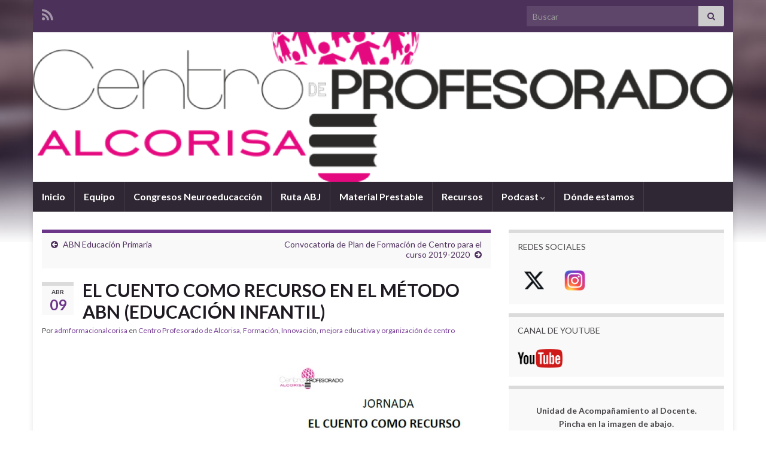

--- FILE ---
content_type: text/html; charset=UTF-8
request_url: https://formacionalcorisa.es/?p=1944
body_size: 48471
content:
<!DOCTYPE html><!--[if IE 7]>
<html class="ie ie7" lang="es" prefix="og: http://ogp.me/ns#">
<![endif]-->
<!--[if IE 8]>
<html class="ie ie8" lang="es" prefix="og: http://ogp.me/ns#">
<![endif]-->
<!--[if !(IE 7) & !(IE 8)]><!-->
<html lang="es" prefix="og: http://ogp.me/ns#">
<!--<![endif]-->
    <head>
        <meta charset="UTF-8">
        <meta http-equiv="X-UA-Compatible" content="IE=edge">
        <meta name="viewport" content="width=device-width, initial-scale=1">
        <title>EL CUENTO COMO RECURSO EN EL MÉTODO ABN (EDUCACIÓN INFANTIL) &#8211; Centro de Profesorado de ALCORISA</title>
<meta name='robots' content='max-image-preview:large' />
<link rel='dns-prefetch' href='//platform.twitter.com' />
<link rel="alternate" type="application/rss+xml" title="Centro de Profesorado de ALCORISA &raquo; Feed" href="https://formacionalcorisa.es/?feed=rss2" />
<link rel="alternate" type="application/rss+xml" title="Centro de Profesorado de ALCORISA &raquo; Feed de los comentarios" href="https://formacionalcorisa.es/?feed=comments-rss2" />
<link rel="alternate" title="oEmbed (JSON)" type="application/json+oembed" href="https://formacionalcorisa.es/index.php?rest_route=%2Foembed%2F1.0%2Fembed&#038;url=https%3A%2F%2Fformacionalcorisa.es%2F%3Fp%3D1944" />
<link rel="alternate" title="oEmbed (XML)" type="text/xml+oembed" href="https://formacionalcorisa.es/index.php?rest_route=%2Foembed%2F1.0%2Fembed&#038;url=https%3A%2F%2Fformacionalcorisa.es%2F%3Fp%3D1944&#038;format=xml" />
		<!-- This site uses the Google Analytics by MonsterInsights plugin v9.11.1 - Using Analytics tracking - https://www.monsterinsights.com/ -->
		<!-- Nota: MonsterInsights no está actualmente configurado en este sitio. El dueño del sitio necesita identificarse usando su cuenta de Google Analytics en el panel de ajustes de MonsterInsights. -->
					<!-- No tracking code set -->
				<!-- / Google Analytics by MonsterInsights -->
		<style id='wp-img-auto-sizes-contain-inline-css' type='text/css'>
img:is([sizes=auto i],[sizes^="auto," i]){contain-intrinsic-size:3000px 1500px}
/*# sourceURL=wp-img-auto-sizes-contain-inline-css */
</style>
<style id='wp-emoji-styles-inline-css' type='text/css'>

	img.wp-smiley, img.emoji {
		display: inline !important;
		border: none !important;
		box-shadow: none !important;
		height: 1em !important;
		width: 1em !important;
		margin: 0 0.07em !important;
		vertical-align: -0.1em !important;
		background: none !important;
		padding: 0 !important;
	}
/*# sourceURL=wp-emoji-styles-inline-css */
</style>
<link rel='stylesheet' id='wp-block-library-css' href='https://formacionalcorisa.es/wp-includes/css/dist/block-library/style.min.css?ver=642abe0a11b3cf9cf6132b59ead7538f' type='text/css' media='all' />
<style id='classic-theme-styles-inline-css' type='text/css'>
/*! This file is auto-generated */
.wp-block-button__link{color:#fff;background-color:#32373c;border-radius:9999px;box-shadow:none;text-decoration:none;padding:calc(.667em + 2px) calc(1.333em + 2px);font-size:1.125em}.wp-block-file__button{background:#32373c;color:#fff;text-decoration:none}
/*# sourceURL=/wp-includes/css/classic-themes.min.css */
</style>
<style id='embed-rentle-shop-block-style-inline-css' type='text/css'>
.wp-block-embed-rentle-shop-block{padding:2rem 0}.wp-block-embed-rentle-shop-block.no-padding{padding:0}.wp-block-embed-rentle-shop-block.small-padding{padding:1rem 0}@media(min-width:576px){.wp-block-embed-rentle-shop-block.small-padding{padding:1.5rem 0}}@media(min-width:1200px){.wp-block-embed-rentle-shop-block.small-padding{padding:2rem 0}}.wp-block-embed-rentle-shop-block.medium-padding{padding:1.5rem 0}@media(min-width:576px){.wp-block-embed-rentle-shop-block.medium-padding{padding:2.25rem 0}}@media(min-width:1200px){.wp-block-embed-rentle-shop-block.medium-padding{padding:3rem 0}}.wp-block-embed-rentle-shop-block.large-padding{padding:2.5rem 0}@media(min-width:576px){.wp-block-embed-rentle-shop-block.large-padding{padding:3.75rem 0}}@media(min-width:1200px){.wp-block-embed-rentle-shop-block.large-padding{padding:5rem 0}}.wp-block-embed-rentle-shop-block>iframe{border:none}

/*# sourceURL=https://formacionalcorisa.es/wp-content/plugins/embed-rentle/build/shop-block/style-index.css */
</style>
<link rel='stylesheet' id='gdm-gutenberg-block-backend-js-css' href='https://formacionalcorisa.es/wp-content/plugins/google-drive-embedder/css/gdm-blocks.css?ver=5.3.0' type='text/css' media='all' />
<style id='global-styles-inline-css' type='text/css'>
:root{--wp--preset--aspect-ratio--square: 1;--wp--preset--aspect-ratio--4-3: 4/3;--wp--preset--aspect-ratio--3-4: 3/4;--wp--preset--aspect-ratio--3-2: 3/2;--wp--preset--aspect-ratio--2-3: 2/3;--wp--preset--aspect-ratio--16-9: 16/9;--wp--preset--aspect-ratio--9-16: 9/16;--wp--preset--color--black: #000000;--wp--preset--color--cyan-bluish-gray: #abb8c3;--wp--preset--color--white: #ffffff;--wp--preset--color--pale-pink: #f78da7;--wp--preset--color--vivid-red: #cf2e2e;--wp--preset--color--luminous-vivid-orange: #ff6900;--wp--preset--color--luminous-vivid-amber: #fcb900;--wp--preset--color--light-green-cyan: #7bdcb5;--wp--preset--color--vivid-green-cyan: #00d084;--wp--preset--color--pale-cyan-blue: #8ed1fc;--wp--preset--color--vivid-cyan-blue: #0693e3;--wp--preset--color--vivid-purple: #9b51e0;--wp--preset--gradient--vivid-cyan-blue-to-vivid-purple: linear-gradient(135deg,rgb(6,147,227) 0%,rgb(155,81,224) 100%);--wp--preset--gradient--light-green-cyan-to-vivid-green-cyan: linear-gradient(135deg,rgb(122,220,180) 0%,rgb(0,208,130) 100%);--wp--preset--gradient--luminous-vivid-amber-to-luminous-vivid-orange: linear-gradient(135deg,rgb(252,185,0) 0%,rgb(255,105,0) 100%);--wp--preset--gradient--luminous-vivid-orange-to-vivid-red: linear-gradient(135deg,rgb(255,105,0) 0%,rgb(207,46,46) 100%);--wp--preset--gradient--very-light-gray-to-cyan-bluish-gray: linear-gradient(135deg,rgb(238,238,238) 0%,rgb(169,184,195) 100%);--wp--preset--gradient--cool-to-warm-spectrum: linear-gradient(135deg,rgb(74,234,220) 0%,rgb(151,120,209) 20%,rgb(207,42,186) 40%,rgb(238,44,130) 60%,rgb(251,105,98) 80%,rgb(254,248,76) 100%);--wp--preset--gradient--blush-light-purple: linear-gradient(135deg,rgb(255,206,236) 0%,rgb(152,150,240) 100%);--wp--preset--gradient--blush-bordeaux: linear-gradient(135deg,rgb(254,205,165) 0%,rgb(254,45,45) 50%,rgb(107,0,62) 100%);--wp--preset--gradient--luminous-dusk: linear-gradient(135deg,rgb(255,203,112) 0%,rgb(199,81,192) 50%,rgb(65,88,208) 100%);--wp--preset--gradient--pale-ocean: linear-gradient(135deg,rgb(255,245,203) 0%,rgb(182,227,212) 50%,rgb(51,167,181) 100%);--wp--preset--gradient--electric-grass: linear-gradient(135deg,rgb(202,248,128) 0%,rgb(113,206,126) 100%);--wp--preset--gradient--midnight: linear-gradient(135deg,rgb(2,3,129) 0%,rgb(40,116,252) 100%);--wp--preset--font-size--small: 14px;--wp--preset--font-size--medium: 20px;--wp--preset--font-size--large: 20px;--wp--preset--font-size--x-large: 42px;--wp--preset--font-size--tiny: 10px;--wp--preset--font-size--regular: 16px;--wp--preset--font-size--larger: 26px;--wp--preset--spacing--20: 0.44rem;--wp--preset--spacing--30: 0.67rem;--wp--preset--spacing--40: 1rem;--wp--preset--spacing--50: 1.5rem;--wp--preset--spacing--60: 2.25rem;--wp--preset--spacing--70: 3.38rem;--wp--preset--spacing--80: 5.06rem;--wp--preset--shadow--natural: 6px 6px 9px rgba(0, 0, 0, 0.2);--wp--preset--shadow--deep: 12px 12px 50px rgba(0, 0, 0, 0.4);--wp--preset--shadow--sharp: 6px 6px 0px rgba(0, 0, 0, 0.2);--wp--preset--shadow--outlined: 6px 6px 0px -3px rgb(255, 255, 255), 6px 6px rgb(0, 0, 0);--wp--preset--shadow--crisp: 6px 6px 0px rgb(0, 0, 0);}:where(.is-layout-flex){gap: 0.5em;}:where(.is-layout-grid){gap: 0.5em;}body .is-layout-flex{display: flex;}.is-layout-flex{flex-wrap: wrap;align-items: center;}.is-layout-flex > :is(*, div){margin: 0;}body .is-layout-grid{display: grid;}.is-layout-grid > :is(*, div){margin: 0;}:where(.wp-block-columns.is-layout-flex){gap: 2em;}:where(.wp-block-columns.is-layout-grid){gap: 2em;}:where(.wp-block-post-template.is-layout-flex){gap: 1.25em;}:where(.wp-block-post-template.is-layout-grid){gap: 1.25em;}.has-black-color{color: var(--wp--preset--color--black) !important;}.has-cyan-bluish-gray-color{color: var(--wp--preset--color--cyan-bluish-gray) !important;}.has-white-color{color: var(--wp--preset--color--white) !important;}.has-pale-pink-color{color: var(--wp--preset--color--pale-pink) !important;}.has-vivid-red-color{color: var(--wp--preset--color--vivid-red) !important;}.has-luminous-vivid-orange-color{color: var(--wp--preset--color--luminous-vivid-orange) !important;}.has-luminous-vivid-amber-color{color: var(--wp--preset--color--luminous-vivid-amber) !important;}.has-light-green-cyan-color{color: var(--wp--preset--color--light-green-cyan) !important;}.has-vivid-green-cyan-color{color: var(--wp--preset--color--vivid-green-cyan) !important;}.has-pale-cyan-blue-color{color: var(--wp--preset--color--pale-cyan-blue) !important;}.has-vivid-cyan-blue-color{color: var(--wp--preset--color--vivid-cyan-blue) !important;}.has-vivid-purple-color{color: var(--wp--preset--color--vivid-purple) !important;}.has-black-background-color{background-color: var(--wp--preset--color--black) !important;}.has-cyan-bluish-gray-background-color{background-color: var(--wp--preset--color--cyan-bluish-gray) !important;}.has-white-background-color{background-color: var(--wp--preset--color--white) !important;}.has-pale-pink-background-color{background-color: var(--wp--preset--color--pale-pink) !important;}.has-vivid-red-background-color{background-color: var(--wp--preset--color--vivid-red) !important;}.has-luminous-vivid-orange-background-color{background-color: var(--wp--preset--color--luminous-vivid-orange) !important;}.has-luminous-vivid-amber-background-color{background-color: var(--wp--preset--color--luminous-vivid-amber) !important;}.has-light-green-cyan-background-color{background-color: var(--wp--preset--color--light-green-cyan) !important;}.has-vivid-green-cyan-background-color{background-color: var(--wp--preset--color--vivid-green-cyan) !important;}.has-pale-cyan-blue-background-color{background-color: var(--wp--preset--color--pale-cyan-blue) !important;}.has-vivid-cyan-blue-background-color{background-color: var(--wp--preset--color--vivid-cyan-blue) !important;}.has-vivid-purple-background-color{background-color: var(--wp--preset--color--vivid-purple) !important;}.has-black-border-color{border-color: var(--wp--preset--color--black) !important;}.has-cyan-bluish-gray-border-color{border-color: var(--wp--preset--color--cyan-bluish-gray) !important;}.has-white-border-color{border-color: var(--wp--preset--color--white) !important;}.has-pale-pink-border-color{border-color: var(--wp--preset--color--pale-pink) !important;}.has-vivid-red-border-color{border-color: var(--wp--preset--color--vivid-red) !important;}.has-luminous-vivid-orange-border-color{border-color: var(--wp--preset--color--luminous-vivid-orange) !important;}.has-luminous-vivid-amber-border-color{border-color: var(--wp--preset--color--luminous-vivid-amber) !important;}.has-light-green-cyan-border-color{border-color: var(--wp--preset--color--light-green-cyan) !important;}.has-vivid-green-cyan-border-color{border-color: var(--wp--preset--color--vivid-green-cyan) !important;}.has-pale-cyan-blue-border-color{border-color: var(--wp--preset--color--pale-cyan-blue) !important;}.has-vivid-cyan-blue-border-color{border-color: var(--wp--preset--color--vivid-cyan-blue) !important;}.has-vivid-purple-border-color{border-color: var(--wp--preset--color--vivid-purple) !important;}.has-vivid-cyan-blue-to-vivid-purple-gradient-background{background: var(--wp--preset--gradient--vivid-cyan-blue-to-vivid-purple) !important;}.has-light-green-cyan-to-vivid-green-cyan-gradient-background{background: var(--wp--preset--gradient--light-green-cyan-to-vivid-green-cyan) !important;}.has-luminous-vivid-amber-to-luminous-vivid-orange-gradient-background{background: var(--wp--preset--gradient--luminous-vivid-amber-to-luminous-vivid-orange) !important;}.has-luminous-vivid-orange-to-vivid-red-gradient-background{background: var(--wp--preset--gradient--luminous-vivid-orange-to-vivid-red) !important;}.has-very-light-gray-to-cyan-bluish-gray-gradient-background{background: var(--wp--preset--gradient--very-light-gray-to-cyan-bluish-gray) !important;}.has-cool-to-warm-spectrum-gradient-background{background: var(--wp--preset--gradient--cool-to-warm-spectrum) !important;}.has-blush-light-purple-gradient-background{background: var(--wp--preset--gradient--blush-light-purple) !important;}.has-blush-bordeaux-gradient-background{background: var(--wp--preset--gradient--blush-bordeaux) !important;}.has-luminous-dusk-gradient-background{background: var(--wp--preset--gradient--luminous-dusk) !important;}.has-pale-ocean-gradient-background{background: var(--wp--preset--gradient--pale-ocean) !important;}.has-electric-grass-gradient-background{background: var(--wp--preset--gradient--electric-grass) !important;}.has-midnight-gradient-background{background: var(--wp--preset--gradient--midnight) !important;}.has-small-font-size{font-size: var(--wp--preset--font-size--small) !important;}.has-medium-font-size{font-size: var(--wp--preset--font-size--medium) !important;}.has-large-font-size{font-size: var(--wp--preset--font-size--large) !important;}.has-x-large-font-size{font-size: var(--wp--preset--font-size--x-large) !important;}
:where(.wp-block-post-template.is-layout-flex){gap: 1.25em;}:where(.wp-block-post-template.is-layout-grid){gap: 1.25em;}
:where(.wp-block-term-template.is-layout-flex){gap: 1.25em;}:where(.wp-block-term-template.is-layout-grid){gap: 1.25em;}
:where(.wp-block-columns.is-layout-flex){gap: 2em;}:where(.wp-block-columns.is-layout-grid){gap: 2em;}
:root :where(.wp-block-pullquote){font-size: 1.5em;line-height: 1.6;}
/*# sourceURL=global-styles-inline-css */
</style>
<link rel='stylesheet' id='dashicons-css' href='https://formacionalcorisa.es/wp-includes/css/dashicons.min.css?ver=642abe0a11b3cf9cf6132b59ead7538f' type='text/css' media='all' />
<link rel='stylesheet' id='to-top-css' href='https://formacionalcorisa.es/wp-content/plugins/to-top/public/css/to-top-public.css?ver=2.5.5' type='text/css' media='all' />
<link rel='stylesheet' id='bootstrap-css' href='https://formacionalcorisa.es/wp-content/themes/graphene/bootstrap/css/bootstrap.min.css?ver=642abe0a11b3cf9cf6132b59ead7538f' type='text/css' media='all' />
<link rel='stylesheet' id='font-awesome-css' href='https://formacionalcorisa.es/wp-content/plugins/elementor/assets/lib/font-awesome/css/font-awesome.min.css?ver=4.7.0' type='text/css' media='all' />
<link rel='stylesheet' id='graphene-css' href='https://formacionalcorisa.es/wp-content/themes/graphene/style.css?ver=2.9.4' type='text/css' media='screen' />
<link rel='stylesheet' id='graphene-responsive-css' href='https://formacionalcorisa.es/wp-content/themes/graphene/responsive.css?ver=2.9.4' type='text/css' media='all' />
<link rel='stylesheet' id='graphene-blocks-css' href='https://formacionalcorisa.es/wp-content/themes/graphene/blocks.css?ver=2.9.4' type='text/css' media='all' />
<link rel='stylesheet' id='ekit-widget-styles-css' href='https://formacionalcorisa.es/wp-content/plugins/elementskit-lite/widgets/init/assets/css/widget-styles.css?ver=3.7.8' type='text/css' media='all' />
<link rel='stylesheet' id='ekit-responsive-css' href='https://formacionalcorisa.es/wp-content/plugins/elementskit-lite/widgets/init/assets/css/responsive.css?ver=3.7.8' type='text/css' media='all' />
<link rel='stylesheet' id='elementor-frontend-css' href='https://formacionalcorisa.es/wp-content/plugins/elementor/assets/css/frontend.min.css?ver=3.34.2' type='text/css' media='all' />
<link rel='stylesheet' id='eael-general-css' href='https://formacionalcorisa.es/wp-content/plugins/essential-addons-for-elementor-lite/assets/front-end/css/view/general.min.css?ver=6.5.8' type='text/css' media='all' />
<script type="text/javascript" src="https://formacionalcorisa.es/wp-includes/js/jquery/jquery.min.js?ver=3.7.1" id="jquery-core-js"></script>
<script type="text/javascript" src="https://formacionalcorisa.es/wp-includes/js/jquery/jquery-migrate.min.js?ver=3.4.1" id="jquery-migrate-js"></script>
<script type="text/javascript" id="to-top-js-extra">
/* <![CDATA[ */
var to_top_options = {"scroll_offset":"128","icon_opacity":"100","style":"icon","icon_type":"dashicons-arrow-up-alt2","icon_color":"#000000","icon_bg_color":"#9e00ce","icon_size":"39","border_radius":"20","image":"https://formacionalcorisa.es/wp-content/plugins/to-top/admin/images/default.png","image_width":"65","image_alt":"","location":"bottom-right","margin_x":"50","margin_y":"26","show_on_admin":"0","enable_autohide":"0","autohide_time":"2","enable_hide_small_device":"0","small_device_max_width":"640","reset":""};
//# sourceURL=to-top-js-extra
/* ]]> */
</script>
<script async type="text/javascript" src="https://formacionalcorisa.es/wp-content/plugins/to-top/public/js/to-top-public.js?ver=2.5.5" id="to-top-js"></script>
<script defer type="text/javascript" src="https://formacionalcorisa.es/wp-content/themes/graphene/bootstrap/js/bootstrap.min.js?ver=2.9.4" id="bootstrap-js"></script>
<script defer type="text/javascript" src="https://formacionalcorisa.es/wp-content/themes/graphene/js/bootstrap-hover-dropdown/bootstrap-hover-dropdown.min.js?ver=2.9.4" id="bootstrap-hover-dropdown-js"></script>
<script defer type="text/javascript" src="https://formacionalcorisa.es/wp-content/themes/graphene/js/bootstrap-submenu/bootstrap-submenu.min.js?ver=2.9.4" id="bootstrap-submenu-js"></script>
<script defer type="text/javascript" src="https://formacionalcorisa.es/wp-content/themes/graphene/js/jquery.infinitescroll.min.js?ver=2.9.4" id="infinite-scroll-js"></script>
<script type="text/javascript" id="graphene-js-extra">
/* <![CDATA[ */
var grapheneJS = {"siteurl":"https://formacionalcorisa.es","ajaxurl":"https://formacionalcorisa.es/wp-admin/admin-ajax.php","templateUrl":"https://formacionalcorisa.es/wp-content/themes/graphene","isSingular":"1","enableStickyMenu":"","shouldShowComments":"1","commentsOrder":"newest","sliderDisable":"1","sliderInterval":"7000","infScrollBtnLbl":"Cargar m\u00e1s","infScrollOn":"","infScrollCommentsOn":"","totalPosts":"1","postsPerPage":"5","isPageNavi":"","infScrollMsgText":"Obteniendo window.grapheneInfScrollItemsPerPage de window.grapheneInfScrollItemsLeft elementos restantes...","infScrollMsgTextPlural":"Obteniendo window.grapheneInfScrollItemsPerPage de window.grapheneInfScrollItemsLeft elementos restantes...","infScrollFinishedText":"\u00a1Todo cargado!","commentsPerPage":"50","totalComments":"0","infScrollCommentsMsg":"Obteniendo window.grapheneInfScrollCommentsPerPage de window.grapheneInfScrollCommentsLeft comentario restante...","infScrollCommentsMsgPlural":"Obteniendo window.grapheneInfScrollCommentsPerPage de window.grapheneInfScrollCommentsLeft comentarios restantes...","infScrollCommentsFinishedMsg":"\u00a1Cargados todos los comentarios!","disableLiveSearch":"1","txtNoResult":"No se han encontrado resultados.","isMasonry":""};
//# sourceURL=graphene-js-extra
/* ]]> */
</script>
<script defer type="text/javascript" src="https://formacionalcorisa.es/wp-content/themes/graphene/js/graphene.js?ver=2.9.4" id="graphene-js"></script>
<link rel="https://api.w.org/" href="https://formacionalcorisa.es/index.php?rest_route=/" /><link rel="alternate" title="JSON" type="application/json" href="https://formacionalcorisa.es/index.php?rest_route=/wp/v2/posts/1944" /><link rel="EditURI" type="application/rsd+xml" title="RSD" href="https://formacionalcorisa.es/xmlrpc.php?rsd" />

<link rel="canonical" href="https://formacionalcorisa.es/?p=1944" />
<link rel='shortlink' href='https://formacionalcorisa.es/?p=1944' />
<style id="essential-blocks-global-styles">
            :root {
                --eb-global-primary-color: #101828;
--eb-global-secondary-color: #475467;
--eb-global-tertiary-color: #98A2B3;
--eb-global-text-color: #475467;
--eb-global-heading-color: #1D2939;
--eb-global-link-color: #444CE7;
--eb-global-background-color: #F9FAFB;
--eb-global-button-text-color: #FFFFFF;
--eb-global-button-background-color: #101828;
--eb-gradient-primary-color: linear-gradient(90deg, hsla(259, 84%, 78%, 1) 0%, hsla(206, 67%, 75%, 1) 100%);
--eb-gradient-secondary-color: linear-gradient(90deg, hsla(18, 76%, 85%, 1) 0%, hsla(203, 69%, 84%, 1) 100%);
--eb-gradient-tertiary-color: linear-gradient(90deg, hsla(248, 21%, 15%, 1) 0%, hsla(250, 14%, 61%, 1) 100%);
--eb-gradient-background-color: linear-gradient(90deg, rgb(250, 250, 250) 0%, rgb(233, 233, 233) 49%, rgb(244, 243, 243) 100%);

                --eb-tablet-breakpoint: 1024px;
--eb-mobile-breakpoint: 767px;

            }
            
            
        </style><!-- Analytics by WP Statistics - https://wp-statistics.com -->
		<script>
		   WebFontConfig = {
		      google: { 
		      	families: ["Lato:400,400i,700,700i&display=swap"]		      }
		   };

		   (function(d) {
		      var wf = d.createElement('script'), s = d.scripts[0];
		      wf.src = 'https://ajax.googleapis.com/ajax/libs/webfont/1.6.26/webfont.js';
		      wf.async = true;
		      s.parentNode.insertBefore(wf, s);
		   })(document);
		</script>
	<style type="text/css">
.header_title, .header_title a, .header_title a:visited, .header_title a:hover, .header_desc {color:#blank}.carousel, .carousel .item{height:400px}@media (max-width: 991px) {.carousel, .carousel .item{height:250px}}
</style>
		<script type="application/ld+json">{"@context":"http:\/\/schema.org","@type":"Article","mainEntityOfPage":"https:\/\/formacionalcorisa.es\/?p=1944","publisher":{"@type":"Organization","name":"Centro de Profesorado de ALCORISA","logo":{"@type":"ImageObject","url":"https:\/\/formacionalcorisa.es\/wp-content\/uploads\/sites\/238\/2018\/10\/cropped-Alcorisa-Color-1-32x32.jpg","height":32,"width":32}},"headline":"EL CUENTO COMO RECURSO EN EL M\u00c9TODO ABN (EDUCACI\u00d3N INFANTIL)","datePublished":"2019-04-09T10:12:15+00:00","dateModified":"2019-04-09T10:12:17+00:00","description":"Inscripci\u00f3n","author":{"@type":"Person","name":"admformacionalcorisa"},"image":["http:\/\/formacionalcorisa.es\/wp-content\/uploads\/sites\/238\/2019\/04\/abn-inf19.jpg"]}</script>
	<meta name="generator" content="Elementor 3.34.2; features: additional_custom_breakpoints; settings: css_print_method-external, google_font-enabled, font_display-auto">
			<style>
				.e-con.e-parent:nth-of-type(n+4):not(.e-lazyloaded):not(.e-no-lazyload),
				.e-con.e-parent:nth-of-type(n+4):not(.e-lazyloaded):not(.e-no-lazyload) * {
					background-image: none !important;
				}
				@media screen and (max-height: 1024px) {
					.e-con.e-parent:nth-of-type(n+3):not(.e-lazyloaded):not(.e-no-lazyload),
					.e-con.e-parent:nth-of-type(n+3):not(.e-lazyloaded):not(.e-no-lazyload) * {
						background-image: none !important;
					}
				}
				@media screen and (max-height: 640px) {
					.e-con.e-parent:nth-of-type(n+2):not(.e-lazyloaded):not(.e-no-lazyload),
					.e-con.e-parent:nth-of-type(n+2):not(.e-lazyloaded):not(.e-no-lazyload) * {
						background-image: none !important;
					}
				}
			</style>
			<style type="text/css" id="custom-background-css">
body.custom-background { background-image: url("https://formacionalcorisa.es/wp-content/themes/graphene/images/bg.jpg"); background-position: center top; background-size: contain; background-repeat: no-repeat; background-attachment: scroll; }
</style>
	<meta property="og:type" content="article" />
<meta property="og:title" content="EL CUENTO COMO RECURSO EN EL MÉTODO ABN (EDUCACIÓN INFANTIL)" />
<meta property="og:url" content="https://formacionalcorisa.es/?p=1944" />
<meta property="og:site_name" content="Centro de Profesorado de ALCORISA" />
<meta property="og:description" content="Inscripción" />
<meta property="og:updated_time" content="2019-04-09T10:12:17+00:00" />
<meta property="article:modified_time" content="2019-04-09T10:12:17+00:00" />
<meta property="article:published_time" content="2019-04-09T10:12:15+00:00" />
<meta property="og:image" content="http://formacionalcorisa.es/wp-content/uploads/sites/238/2019/04/abn-inf19.jpg" />
<meta property="og:image:width" content="870" />
<meta property="og:image:height" content="608" />
<meta name="twitter:widgets:link-color" content="#000000" /><meta name="twitter:widgets:border-color" content="#000000" /><meta name="twitter:partner" content="tfwp" /><link rel="icon" href="https://formacionalcorisa.es/wp-content/uploads/sites/238/2018/10/cropped-Alcorisa-Color-1-32x32.jpg" sizes="32x32" />
<link rel="icon" href="https://formacionalcorisa.es/wp-content/uploads/sites/238/2018/10/cropped-Alcorisa-Color-1-192x192.jpg" sizes="192x192" />
<link rel="apple-touch-icon" href="https://formacionalcorisa.es/wp-content/uploads/sites/238/2018/10/cropped-Alcorisa-Color-1-180x180.jpg" />
<meta name="msapplication-TileImage" content="https://formacionalcorisa.es/wp-content/uploads/sites/238/2018/10/cropped-Alcorisa-Color-1-270x270.jpg" />

<meta name="twitter:card" content="summary" /><meta name="twitter:title" content="EL CUENTO COMO RECURSO EN EL MÉTODO ABN (EDUCACIÓN INFANTIL)" /><meta name="twitter:description" content="Inscripción" /><meta name="twitter:image" content="https://formacionalcorisa.es/wp-content/uploads/sites/238/2019/04/abn-inf19.jpg" />
<!-- To Top Custom CSS --><style type='text/css'>#to_top_scrollup {color: #000000;font-size: 39px; width: 39px; height: 39px;background-color: #9e00ce;-webkit-border-radius: 20%; -moz-border-radius: 20%; border-radius: 20%;opacity: 1;right:50px;bottom:26px;}</style>    </head>
    <body class="wp-singular post-template-default single single-post postid-1944 single-format-standard custom-background wp-embed-responsive wp-theme-graphene layout-boxed two_col_left two-columns singular elementor-default elementor-kit-2759">
        
        <div class="container boxed-wrapper">
            
                            <div id="top-bar" class="row clearfix top-bar ">
                    
                                                    
                            <div class="col-md-12 top-bar-items">
                                
                                                                                                    	<ul class="social-profiles">
							
			            <li class="social-profile social-profile-rss">
			            	<a href="https://formacionalcorisa.es/?feed=rss2" title="Suscríbete al feed RSS de Centro de Profesorado de ALCORISA" id="social-id-1" class="mysocial social-rss">
			            				                            <i class="fa fa-rss"></i>
		                        			            	</a>
			            </li>
		            
		    	    </ul>
                                    
                                                                    <button type="button" class="search-toggle navbar-toggle collapsed" data-toggle="collapse" data-target="#top_search">
                                        <span class="sr-only">Alternar el formulario de búsqueda</span>
                                        <i class="fa fa-search-plus"></i>
                                    </button>

                                    <div id="top_search" class="top-search-form">
                                        <form class="searchform" method="get" action="https://formacionalcorisa.es">
	<div class="input-group">
		<div class="form-group live-search-input">
			<label for="s" class="screen-reader-text">Search for:</label>
		    <input type="text" id="s" name="s" class="form-control" placeholder="Buscar">
		    		</div>
	    <span class="input-group-btn">
	    	<button class="btn btn-default" type="submit"><i class="fa fa-search"></i></button>
	    </span>
    </div>
    </form>                                                                            </div>
                                
                                                            </div>

                        
                                    </div>
            

            <div id="header" class="row">

                <img fetchpriority="high" src="https://formacionalcorisa.es/wp-content/uploads/sites/238/2021/04/cropped-Alcorisa-sin-fondo-12-1.png" alt="Centro de Profesorado de ALCORISA" title="Centro de Profesorado de ALCORISA" width="1170" height="250" />                
                                                                </div>


                        <nav class="navbar row navbar-inverse">

                <div class="navbar-header align-center">
                		                    <button type="button" class="navbar-toggle collapsed" data-toggle="collapse" data-target="#header-menu-wrap, #secondary-menu-wrap">
	                        <span class="sr-only">Alternar la navegación</span>
	                        <span class="icon-bar"></span>
	                        <span class="icon-bar"></span>
	                        <span class="icon-bar"></span>
	                    </button>
                	                    
                    
                                            <p class="header_title mobile-only">
                            <a href="https://formacionalcorisa.es" title="Volver a la página principal">                                Centro de Profesorado de ALCORISA                            </a>                        </p>
                    
                                            
                                    </div>

                                    <div class="collapse navbar-collapse" id="header-menu-wrap">

            			<ul id="header-menu" class="nav navbar-nav flip"><li id="menu-item-2928" class="menu-item menu-item-type-custom menu-item-object-custom menu-item-home menu-item-2928"><a href="https://formacionalcorisa.es">Inicio</a></li>
<li id="menu-item-2931" class="menu-item menu-item-type-post_type menu-item-object-page menu-item-2931"><a href="https://formacionalcorisa.es/?page_id=2918">Equipo</a></li>
<li id="menu-item-2932" class="menu-item menu-item-type-post_type menu-item-object-page menu-item-2932"><a href="https://formacionalcorisa.es/?page_id=1531">Congresos Neuroeducacción</a></li>
<li id="menu-item-2936" class="menu-item menu-item-type-post_type menu-item-object-page menu-item-2936"><a href="https://formacionalcorisa.es/?page_id=1661">Ruta ABJ</a></li>
<li id="menu-item-2933" class="menu-item menu-item-type-post_type menu-item-object-page menu-item-2933"><a href="https://formacionalcorisa.es/?page_id=879">Material Prestable</a></li>
<li id="menu-item-2937" class="menu-item menu-item-type-post_type menu-item-object-page menu-item-2937"><a href="https://formacionalcorisa.es/?page_id=1182">Recursos</a></li>
<li id="menu-item-2935" class="menu-item menu-item-type-custom menu-item-object-custom menu-item-has-children menu-item-2935"><a href="#" class="dropdown-toggle" data-toggle="dropdown" data-submenu="1" data-depth="10" data-hover="dropdown" data-delay="0">Podcast <i class="fa fa-chevron-down"></i></a>
<ul class="dropdown-menu">
	<li id="menu-item-2934" class="menu-item menu-item-type-post_type menu-item-object-page menu-item-2934"><a href="https://formacionalcorisa.es/?page_id=2881">PODCAST 2022 – 2023</a></li>
	<li id="menu-item-3079" class="menu-item menu-item-type-post_type menu-item-object-page menu-item-3079"><a href="https://formacionalcorisa.es/?page_id=3042">PODCAST 2023 – 2024</a></li>
	<li id="menu-item-3085" class="menu-item menu-item-type-post_type menu-item-object-page menu-item-3085"><a href="https://formacionalcorisa.es/?page_id=3043">PODCAST 2024 – 2025</a></li>
</ul>
</li>
<li id="menu-item-2938" class="menu-item menu-item-type-post_type menu-item-object-page menu-item-home menu-item-2938"><a href="https://formacionalcorisa.es/?page_id=719">Dónde estamos</a></li>
</ul>                        
            			                        
                                            </div>
                
                                    
                            </nav>

            
            <div id="content" class="clearfix hfeed row">
                
                    
                                        
                    <div id="content-main" class="clearfix content-main col-md-8">
                    
	
		<div class="post-nav post-nav-top clearfix">
			<p class="previous col-sm-6"><i class="fa fa-arrow-circle-left"></i> <a href="https://formacionalcorisa.es/?p=1941" rel="prev">ABN Educación Primaria</a></p>			<p class="next-post col-sm-6"><a href="https://formacionalcorisa.es/?p=1954" rel="next">Convocatoria de Plan de Formación de Centro para el curso 2019-2020</a> <i class="fa fa-arrow-circle-right"></i></p>					</div>
		        
<div id="post-1944" class="clearfix post post-1944 type-post status-publish format-standard hentry category-centro-profesorado-de-alcorisa category-formacion category-innovacion_mejora_educativa_organizacion_centro item-wrap">
		
	<div class="entry clearfix">
    	
                    	<div class="post-date date alpha ">
            <p class="default_date">
            	<span class="month">Abr</span>
                <span class="day">09</span>
                            </p>
                    </div>
            
		        <h1 class="post-title entry-title">
			EL CUENTO COMO RECURSO EN EL MÉTODO ABN (EDUCACIÓN INFANTIL)			        </h1>
		
			    <ul class="post-meta entry-meta clearfix">
	    		        <li class="byline">
	        	Por <span class="author"><a href="https://formacionalcorisa.es/?author=999" rel="author">admformacionalcorisa</a></span><span class="entry-cat"> en <span class="terms"><a class="term term-category term-33" href="https://formacionalcorisa.es/?cat=33">Centro Profesorado de Alcorisa</a>, <a class="term term-category term-30" href="https://formacionalcorisa.es/?cat=30">Formación</a>, <a class="term term-category term-5" href="https://formacionalcorisa.es/?cat=5">Innovación, mejora educativa y organización de centro</a></span></span>	        </li>
	        	    </ul>
    
				
				<div class="entry-content clearfix">
							
										
						
<figure class="wp-block-image"><a href="https://drive.google.com/file/d/1ivzd7gNMNk2Zy67vGBKBjM8zz4Urop0l/view" target="_blank" rel="noreferrer noopener"><img decoding="async" width="870" height="608" src="https://formacionalcorisa.es/wp-content/uploads/sites/238/2019/04/abn-inf19.jpg" alt="" class="wp-image-1945" srcset="https://formacionalcorisa.es/wp-content/uploads/sites/238/2019/04/abn-inf19.jpg 870w, https://formacionalcorisa.es/wp-content/uploads/sites/238/2019/04/abn-inf19-300x210.jpg 300w, https://formacionalcorisa.es/wp-content/uploads/sites/238/2019/04/abn-inf19-768x537.jpg 768w" sizes="(max-width: 870px) 100vw, 870px" /></a></figure>



<p style="text-align:center"><a href="http://cifes.aragon.es/modulos/unaactividad.php?id_actividad=18185">Inscripción</a></p>
								</div>
		
			</div>

</div>

    <div class="entry-author">
        <div class="row">
            <div class="author-avatar col-sm-3">
            	<a href="https://formacionalcorisa.es/?author=999" rel="author">
					<img alt='' src='https://secure.gravatar.com/avatar/53a2c7b84189d64d1a5dcf5961291747214e9259df7ce7720721bbb022983471?s=200&#038;d=mm&#038;r=g' srcset='https://secure.gravatar.com/avatar/53a2c7b84189d64d1a5dcf5961291747214e9259df7ce7720721bbb022983471?s=400&#038;d=mm&#038;r=g 2x' class='avatar avatar-200 photo' height='200' width='200' decoding='async'/>                </a>
            </div>

            <div class="author-bio col-sm-9">
                <h3 class="section-title-sm">admformacionalcorisa</h3>
                    <ul class="author-social">
    	        
			        <li><a href="mailto:tapalcorisa@formacionalcorisa.es"><i class="fa fa-envelope-o"></i></a></li>
            </ul>
                </div>
        </div>
    </div>
    












            
  

                </div><!-- #content-main -->
        
            
<div id="sidebar1" class="sidebar sidebar-right widget-area col-md-4">

	
    <div id="block-40" class="sidebar-wrap widget_block">
<div class="wp-block-group is-nowrap is-layout-flex wp-container-core-group-is-layout-ad2f72ca wp-block-group-is-layout-flex">
<div>
<h5>REDES SOCIALES</h5>
<br>
<a href="https://x.com/CPAlcorisa" target="_blank">
<img decoding="async" title="X" alt="X" src="https://formacionalcorisa.es/wp-content/uploads/sites/238/2024/12/X-Logo.png" width="55"/>
</a>
<a href="https://www.instagram.com/centroprofesoradoalcorisa/?utm_source=ig_web_button_share_sheet" target="_blank">
<img decoding="async" title="Instagram" alt="Instagram" src="https://formacionalcorisa.es/wp-content/uploads/sites/238/2024/12/Instagram-Logo.wine_.png" width="75" />
</a>
</div>
</div>
</div><div id="block-41" class="sidebar-wrap widget_block">
<div class="wp-block-group is-nowrap is-layout-flex wp-container-core-group-is-layout-ad2f72ca wp-block-group-is-layout-flex">
<div>
<h5>CANAL DE YOUTUBE</h5>
<br>
<a href="https://www.youtube.com/@centrodeprofesoradodealcor6068/streams" target="_blank">
<img decoding="async" title="X" alt="X" src="https://formacionalcorisa.es/wp-content/uploads/sites/238/2024/12/Logo_of_YouTube_2015-2017.svg.png" width="75"/>
</a>
</div>
</div>
</div><div id="block-46" class="sidebar-wrap widget_block widget_text">
<p class="has-text-align-center"><strong>Unidad de Acompañamiento al Docente.<br>Pincha en la imagen de abajo.</strong></p>
</div><div id="block-44" class="sidebar-wrap widget_block widget_media_image">
<figure class="wp-block-image size-large"><a href="https://apoyodocente.catedu.es/"><img decoding="async" width="1024" height="517" src="https://formacionalcorisa.es/wp-content/uploads/sites/238/2025/12/image-1024x517.png" alt="" class="wp-image-3262" srcset="https://formacionalcorisa.es/wp-content/uploads/sites/238/2025/12/image-1024x517.png 1024w, https://formacionalcorisa.es/wp-content/uploads/sites/238/2025/12/image-300x152.png 300w, https://formacionalcorisa.es/wp-content/uploads/sites/238/2025/12/image-768x388.png 768w, https://formacionalcorisa.es/wp-content/uploads/sites/238/2025/12/image-750x379.png 750w, https://formacionalcorisa.es/wp-content/uploads/sites/238/2025/12/image.png 1443w" sizes="(max-width: 1024px) 100vw, 1024px" /></a></figure>
</div>    
        
    
</div><!-- #sidebar1 -->        
        
    </div><!-- #content -->




<div id="footer" class="row default-footer">
    
        
            
            <div class="copyright-developer">
                                    <div id="copyright">
                        <p>&copy; 2026 Centro de Profesorado de ALCORISA.</p>                    </div>
                
                                    <div id="developer">
                        <p>
                                                        Hecho con <i class="fa fa-heart"></i> por <a href="https://www.graphene-theme.com/" rel="nofollow">Graphene Themes</a>.                        </p>

                                            </div>
                            </div>

        
                
    </div><!-- #footer -->


</div><!-- #container -->

<script>function loadScript(a){var b=document.getElementsByTagName("head")[0],c=document.createElement("script");c.type="text/javascript",c.src="https://tracker.metricool.com/app/resources/be.js",c.onreadystatechange=a,c.onload=a,b.appendChild(c)}loadScript(function(){beTracker.t({hash:'ebbbcb44aee1bbfc398d903bd79d965c'})})</script><span aria-hidden="true" id="to_top_scrollup" class="dashicons dashicons-arrow-up-alt2"><span class="screen-reader-text">Scroll Up</span></span>		<a href="#" id="back-to-top" title="Back to top"><i class="fa fa-chevron-up"></i></a>
				<script>
				const lazyloadRunObserver = () => {
					const lazyloadBackgrounds = document.querySelectorAll( `.e-con.e-parent:not(.e-lazyloaded)` );
					const lazyloadBackgroundObserver = new IntersectionObserver( ( entries ) => {
						entries.forEach( ( entry ) => {
							if ( entry.isIntersecting ) {
								let lazyloadBackground = entry.target;
								if( lazyloadBackground ) {
									lazyloadBackground.classList.add( 'e-lazyloaded' );
								}
								lazyloadBackgroundObserver.unobserve( entry.target );
							}
						});
					}, { rootMargin: '200px 0px 200px 0px' } );
					lazyloadBackgrounds.forEach( ( lazyloadBackground ) => {
						lazyloadBackgroundObserver.observe( lazyloadBackground );
					} );
				};
				const events = [
					'DOMContentLoaded',
					'elementor/lazyload/observe',
				];
				events.forEach( ( event ) => {
					document.addEventListener( event, lazyloadRunObserver );
				} );
			</script>
			<style id='core-block-supports-inline-css' type='text/css'>
.wp-container-core-group-is-layout-ad2f72ca{flex-wrap:nowrap;}
/*# sourceURL=core-block-supports-inline-css */
</style>
<script type="text/javascript" id="essential-blocks-blocks-localize-js-extra">
/* <![CDATA[ */
var eb_conditional_localize = [];
var EssentialBlocksLocalize = {"eb_plugins_url":"https://formacionalcorisa.es/wp-content/plugins/essential-blocks/","image_url":"https://formacionalcorisa.es/wp-content/plugins/essential-blocks/assets/images","eb_wp_version":"6.9","eb_version":"6.0.0","eb_admin_url":"https://formacionalcorisa.es/wp-admin/","rest_rootURL":"https://formacionalcorisa.es/index.php?rest_route=/","ajax_url":"https://formacionalcorisa.es/wp-admin/admin-ajax.php","nft_nonce":"5c055901d9","post_grid_pagination_nonce":"9c640db61a","placeholder_image":"https://formacionalcorisa.es/wp-content/plugins/essential-blocks/assets/images/placeholder.png","is_pro_active":"false","upgrade_pro_url":"https://essential-blocks.com/upgrade","responsiveBreakpoints":{"tablet":1024,"mobile":767},"wp_timezone":"+01:00","gmt_offset":"1"};
//# sourceURL=essential-blocks-blocks-localize-js-extra
/* ]]> */
</script>
<script type="text/javascript" src="https://formacionalcorisa.es/wp-content/plugins/essential-blocks/assets/js/eb-blocks-localize.js?ver=31d6cfe0d16ae931b73c" id="essential-blocks-blocks-localize-js"></script>
<script type="text/javascript" src="https://formacionalcorisa.es/wp-content/plugins/elementskit-lite/libs/framework/assets/js/frontend-script.js?ver=3.7.8" id="elementskit-framework-js-frontend-js"></script>
<script type="text/javascript" id="elementskit-framework-js-frontend-js-after">
/* <![CDATA[ */
		var elementskit = {
			resturl: 'https://formacionalcorisa.es/index.php?rest_route=/elementskit/v1/',
		}

		
//# sourceURL=elementskit-framework-js-frontend-js-after
/* ]]> */
</script>
<script type="text/javascript" src="https://formacionalcorisa.es/wp-content/plugins/elementskit-lite/widgets/init/assets/js/widget-scripts.js?ver=3.7.8" id="ekit-widget-scripts-js"></script>
<script type="text/javascript" id="twitter-wjs-js-extra">
/* <![CDATA[ */
window.twttr=(function(w){t=w.twttr||{};t._e=[];t.ready=function(f){t._e.push(f);};return t;}(window));
//# sourceURL=twitter-wjs-js-extra
/* ]]> */
</script>
<script type="text/javascript" id="twitter-wjs" async defer src="https://platform.twitter.com/widgets.js" charset="utf-8"></script>
<script type="text/javascript" id="eael-general-js-extra">
/* <![CDATA[ */
var localize = {"ajaxurl":"https://formacionalcorisa.es/wp-admin/admin-ajax.php","nonce":"9be9214b1a","i18n":{"added":"A\u00f1adido","compare":"Comparar","loading":"Cargando..."},"eael_translate_text":{"required_text":"es un campo obligatorio","invalid_text":"No v\u00e1lido","billing_text":"Facturaci\u00f3n","shipping_text":"Env\u00edo","fg_mfp_counter_text":"de"},"page_permalink":"https://formacionalcorisa.es/?p=1944","cart_redirectition":"no","cart_page_url":"","el_breakpoints":{"mobile":{"label":"M\u00f3vil vertical","value":767,"default_value":767,"direction":"max","is_enabled":true},"mobile_extra":{"label":"M\u00f3vil horizontal","value":880,"default_value":880,"direction":"max","is_enabled":false},"tablet":{"label":"Tableta vertical","value":1024,"default_value":1024,"direction":"max","is_enabled":true},"tablet_extra":{"label":"Tableta horizontal","value":1200,"default_value":1200,"direction":"max","is_enabled":false},"laptop":{"label":"Port\u00e1til","value":1366,"default_value":1366,"direction":"max","is_enabled":false},"widescreen":{"label":"Pantalla grande","value":2400,"default_value":2400,"direction":"min","is_enabled":false}}};
//# sourceURL=eael-general-js-extra
/* ]]> */
</script>
<script type="text/javascript" src="https://formacionalcorisa.es/wp-content/plugins/essential-addons-for-elementor-lite/assets/front-end/js/view/general.min.js?ver=6.5.8" id="eael-general-js"></script>
<script id="wp-emoji-settings" type="application/json">
{"baseUrl":"https://s.w.org/images/core/emoji/17.0.2/72x72/","ext":".png","svgUrl":"https://s.w.org/images/core/emoji/17.0.2/svg/","svgExt":".svg","source":{"concatemoji":"https://formacionalcorisa.es/wp-includes/js/wp-emoji-release.min.js?ver=642abe0a11b3cf9cf6132b59ead7538f"}}
</script>
<script type="module">
/* <![CDATA[ */
/*! This file is auto-generated */
const a=JSON.parse(document.getElementById("wp-emoji-settings").textContent),o=(window._wpemojiSettings=a,"wpEmojiSettingsSupports"),s=["flag","emoji"];function i(e){try{var t={supportTests:e,timestamp:(new Date).valueOf()};sessionStorage.setItem(o,JSON.stringify(t))}catch(e){}}function c(e,t,n){e.clearRect(0,0,e.canvas.width,e.canvas.height),e.fillText(t,0,0);t=new Uint32Array(e.getImageData(0,0,e.canvas.width,e.canvas.height).data);e.clearRect(0,0,e.canvas.width,e.canvas.height),e.fillText(n,0,0);const a=new Uint32Array(e.getImageData(0,0,e.canvas.width,e.canvas.height).data);return t.every((e,t)=>e===a[t])}function p(e,t){e.clearRect(0,0,e.canvas.width,e.canvas.height),e.fillText(t,0,0);var n=e.getImageData(16,16,1,1);for(let e=0;e<n.data.length;e++)if(0!==n.data[e])return!1;return!0}function u(e,t,n,a){switch(t){case"flag":return n(e,"\ud83c\udff3\ufe0f\u200d\u26a7\ufe0f","\ud83c\udff3\ufe0f\u200b\u26a7\ufe0f")?!1:!n(e,"\ud83c\udde8\ud83c\uddf6","\ud83c\udde8\u200b\ud83c\uddf6")&&!n(e,"\ud83c\udff4\udb40\udc67\udb40\udc62\udb40\udc65\udb40\udc6e\udb40\udc67\udb40\udc7f","\ud83c\udff4\u200b\udb40\udc67\u200b\udb40\udc62\u200b\udb40\udc65\u200b\udb40\udc6e\u200b\udb40\udc67\u200b\udb40\udc7f");case"emoji":return!a(e,"\ud83e\u1fac8")}return!1}function f(e,t,n,a){let r;const o=(r="undefined"!=typeof WorkerGlobalScope&&self instanceof WorkerGlobalScope?new OffscreenCanvas(300,150):document.createElement("canvas")).getContext("2d",{willReadFrequently:!0}),s=(o.textBaseline="top",o.font="600 32px Arial",{});return e.forEach(e=>{s[e]=t(o,e,n,a)}),s}function r(e){var t=document.createElement("script");t.src=e,t.defer=!0,document.head.appendChild(t)}a.supports={everything:!0,everythingExceptFlag:!0},new Promise(t=>{let n=function(){try{var e=JSON.parse(sessionStorage.getItem(o));if("object"==typeof e&&"number"==typeof e.timestamp&&(new Date).valueOf()<e.timestamp+604800&&"object"==typeof e.supportTests)return e.supportTests}catch(e){}return null}();if(!n){if("undefined"!=typeof Worker&&"undefined"!=typeof OffscreenCanvas&&"undefined"!=typeof URL&&URL.createObjectURL&&"undefined"!=typeof Blob)try{var e="postMessage("+f.toString()+"("+[JSON.stringify(s),u.toString(),c.toString(),p.toString()].join(",")+"));",a=new Blob([e],{type:"text/javascript"});const r=new Worker(URL.createObjectURL(a),{name:"wpTestEmojiSupports"});return void(r.onmessage=e=>{i(n=e.data),r.terminate(),t(n)})}catch(e){}i(n=f(s,u,c,p))}t(n)}).then(e=>{for(const n in e)a.supports[n]=e[n],a.supports.everything=a.supports.everything&&a.supports[n],"flag"!==n&&(a.supports.everythingExceptFlag=a.supports.everythingExceptFlag&&a.supports[n]);var t;a.supports.everythingExceptFlag=a.supports.everythingExceptFlag&&!a.supports.flag,a.supports.everything||((t=a.source||{}).concatemoji?r(t.concatemoji):t.wpemoji&&t.twemoji&&(r(t.twemoji),r(t.wpemoji)))});
//# sourceURL=https://formacionalcorisa.es/wp-includes/js/wp-emoji-loader.min.js
/* ]]> */
</script>
</body>
</html>